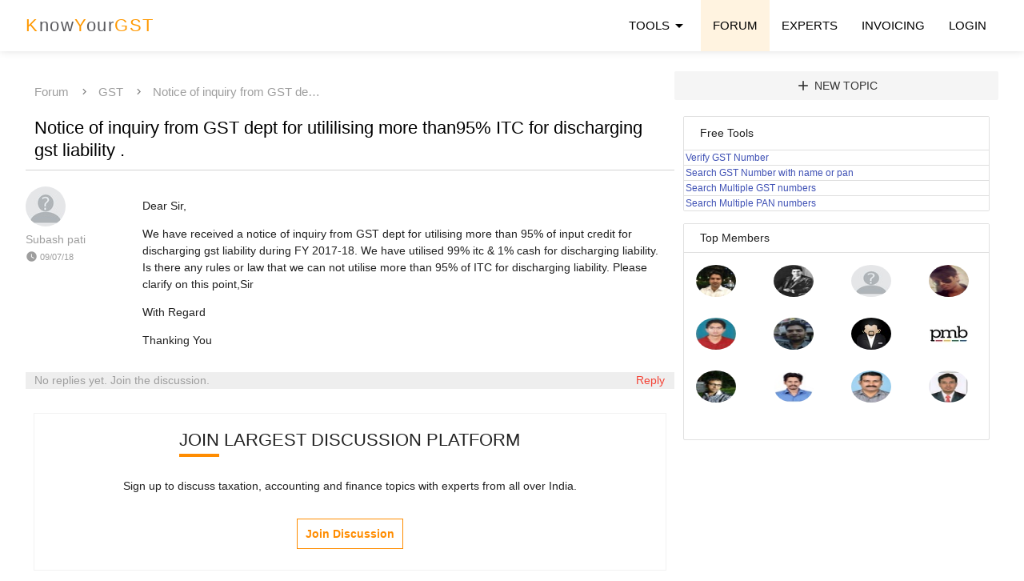

--- FILE ---
content_type: text/html; charset=utf-8
request_url: https://www.knowyourgst.com/qa/notice-of-inquiry-from-gst-dept-for-utililising-more-than95-itc-for-discharging-gst-liability/5665/
body_size: 6582
content:


<!DOCTYPE html>
  <html lang="en">
    <head>
        <title>Notice of inquiry from GST dept for utililising more than95% ITC for discharging gst liability .</title>
          <meta charset="utf-8">
              
  <meta name="keywords" content=,>
  <meta name="description" content="Dear Sir,
We have received a notice of inquiry from GST dept for utilising more than 95% of input credit for discharging gst liability during FY 2017-18. We have utilised 99% itc &amp;amp; 1% cash for discharging liability. Is there any rules or law th…">
  <meta name="author" content="subash pati">

  <meta property="og:title" content="Notice of inquiry from GST dept for utililising more than95% ITC for discharging gst liability . | KnowYourGST" />
  <meta property="og:description" content="Dear Sir,
We have received a notice of inquiry from GST dept for utilising more than 95% of input credit for discharging gst liability during FY 201…"/>
  <meta property="og:url" content="https://www.knowyourgst.com/qa/notice-of-inquiry-from-gst-dept-for-utililising-more-than95-itc-for-discharging-gst-liability/5665/"/>
  <meta property="og:site_name" content="KnowYourGST" />
  <meta name="twitter:card" content="summary_large_image" />
  <meta name="twitter:creator" content="@knowyourgst" />
  <meta name="twitter:site" content="@knowyourgst" />
  <link rel="canonical" href="https://www.knowyourgst.com/qa/notice-of-inquiry-from-gst-dept-for-utililising-more-than95-itc-for-discharging-gst-liability/5665/">
  
              <link rel="icon" href="/static/css/favicon.png" type="image/png">

              <!--Let browser know website is optimized for mobile-->
              <meta name="viewport" content="width=device-width, initial-scale=1.0"/>
              <link rel="stylesheet" type="text/css" href="/static/css/cssmat/iconfont/material-icons.css" />
              <link rel="stylesheet" type="text/css" href="/static/css/cssmat/materialize.min.css" />
              <link rel="stylesheet" type="text/css" href="/static/css/cssmat/customv8.css"/>
              <script src="/static/js/jquery.min.js"></script>
              <script type="text/javascript" src="/static/js/jsmat/materialize.min.js"></script>
            <script type="application/ld+json">{"@context":"https://schema.org","@type":"Organization","name":"Knowyourgst.com","url":"https://www.knowyourgst.com/","logo":"https://www.knowyourgst.com/media/uploads/pulkit%40psca.co.in/2023/06/30/kyglogo.jpg","contactPoint":{"@type":"ContactPoint","telephone":"7338633003","contactType":"customer service","availableLanguage":["en","Hindi"]},"sameAs":["https://twitter.com/knowyourgst","https://www.youtube.com/@KnowyourGST"]}</script>

            <link rel="manifest" href="/manifest.json">

            <!-- OneSignal ends -->
        
        
        
        
        
 


        
        <meta name="google-site-verification" content="QBekd5OrcXeO7wF60PA21wVrJBeZxipgy8hDGAQkz7g" />
        
    </head>

    <body>

        <!-- Menubar -->
<header>
        <span>
        <!-- Dropdown Structure -->

      <ul id="contents" class="dropdown-content">
        <li><a href="/blog/">Blog</a></li>
        <li><a href="/qa/">Forum</a></li>
      </ul>
      <ul id="toolsf" class="dropdown-content mega">
        <div class="row">
          <div class="col l6 m6 s6">
            Free Tools
            <li class="divider" tabindex="-1"></li>
            <li><a href="/gst-number-search/" title="Verify GST Number">GST NUMBER VERIFICATION</a></li>
            <li><a href="/gst-number-search/by-name-pan/" title="Search GST Numbers with name">SEARCH GST NUMBER BY NAME OR PAN</a></li>
          </div>
          <div class="col l6 m6 s6">
            Paid Tools
              <li class="divider" tabindex="-1"></li>
            
              <li><a href="/gst-number-search/bulk/" title="GST Bulk Search">Verify Multiple GST Numbers</a></li>
              <li><a href="/gst-number-search/bulk/pan" title="GST Bulk PAN Search">Search multiple GST Numbers using PAN</a></li>
              <li><a href="/gstin-management/" title='Multiple GSTIN return filing status'>GST Returns filing Bulk Management</a></li>
              <li><a href="/gstin-management/return-api" title="GSTIN return verification API">GST Return filing details API</a></li>
              <li><a href="/gstin-search-api/" title="GSTIN verification API">GST Number Verification API</a></li>
            
          </div>
        </div>
      </ul>
        <ul id="contents1" class="dropdown-content">
          <li><a href="/blog/">Blog</a></li>
          <li><a href="/qa/">Forum</a></li>
      </ul>

      <!-- notificaiton -->
      

      
            </span>
        <!-- end dropdown structure -->

        <div class="navbar-fixed">

            <nav>
                
                <div class="nav-wrapper container">
                
                  <a href="/" class="brand-logo"><span class="orange-text darken-5">K</span>now<span class="orange-text darken-5">Y</span>our<span class="orange-text darken-5">GST</span></a>
                  <a href="#" data-target="mobile-demo" class="sidenav-trigger"><i class="material-icons black-text">menu</i></a>
                  <ul class="right hide-on-med-and-down">
                        <li><a class="dropdown-trigger" href="#!" data-target="toolsf">TOOLS<i class="material-icons" style="display: inline;">arrow_drop_down</i></a></li>
                        <li class='orange lighten-5'><a href="/qa/">FORUM</a></li>
                        <li><a href="/consultants/">EXPERTS</a></li>
                        <li><a href="/invoice/">INVOICING</a></li>
                        
                        <li><a href="#modal1" class="modal-trigger">LOGIN</a></li>
                        
                  </ul>
                </div>
            </nav>
        </div>
    <!-- Mobile Menu -->
                <ul class="sidenav" id="mobile-demo">
                        <li><a href="/" class="brand-logo"><span class="orange-text darken-5">K</span>now<span class="orange-text darken-5">Y</span>our<span class="orange-text darken-5">GST</span></a></li>
                        <li><a href="/qa/">FORUM</a></li>
                        <li><a href="/consultants/">EXPERTS</a></li>
                        <li><a href="/gst-number-search/" title="Verify GST Number">GST NUMBER VERIFICATION</a></li>
                        <li><a href="/gst-number-search/by-name-pan/" title="Search GST Numbers with name">SEARCH GST BY NAME OR PAN</a></li>
                        <li><a href="/invoice/">INVOICING</a></li>
                        
                        <li><a href="/account/login/"  rel="nofollow"><b>Login</b></a></li>
                        <li><a href="/register/" rel="nofollow">Sign Up</a></li>
                        
                  </ul>
    <!-- End Mobile Menu -->
</header>
        <!-- End Menubar -->

        
        
        
<div class="row container initmargin">
      
          <div class="col l8 m12 s12" style="font-size: 14px; margin-top: 1rem; margin-bottom: 1rem;">
            <div class="row">
                    <div class="nav-wrapper">
                      <div class="col s12">
                        <a href="/qa/" class="breadcrumb grey-text">Forum</a>
                        <a href="/qa/GST/" class="breadcrumb grey-text">GST</a>
                        <a href="/qa/notice-of-inquiry-from-gst-dept-for-utililising-more-than95-itc-for-discharging-gst-liability/5665/" class="breadcrumb grey-text">Notice of inquiry from GST de…</a>
                      </div>
                    </div>
            </div>
            
            <div class="row">
              <div class="col l12 qlisting">
                <a href="/qa/notice-of-inquiry-from-gst-dept-for-utililising-more-than95-itc-for-discharging-gst-liability/5665/" class="black-text">
                    <h1 style="font-size:22px; margin: 0rem 0 0.68rem 0; font-weight: 0; line-height: 1.3;">Notice of inquiry from GST dept for utililising more than95% ITC for discharging gst liability .</h1></a>
              </div>
            </div>
              <div class="row">
                <div class="col l2 s2 m2">
                  <div class="row" style="margin-bottom:0rem;">
                  
                  
                      <img src="/media/cache/99/8c/998c90a91b264795d446ea38823a329b.jpg" class="circle" width="50" height="50">
                      
                  
                  </div>
                  <div class="row" style="paddidng-top: 0rem; margin-top:0rem; margin-bottom:0rem;">
                      
                        <strong>
                        <a class="grey-text darken-5" href="/profile/11194/" title="Participation reputation: 0 Expert reputation: 4">
                        Subash pati</a></strong>
                      
                  </div>
                  
                  <div class="row" style="paddidng-top: 0rem; margin-top:0rem; margin-bottom:0rem;">
                    <small class="grey-text darken-5"><i class="tiny material-icons">watch_later</i> 09/07/18</small>
                  </div>
                  
                </div>
                <div class="col l10 s10 m10 linkcolor">
                  <p>Dear Sir,</p>
<p>We have received a notice of inquiry from GST dept for utilising more than 95% of input credit for discharging gst liability during FY 2017-18. We have utilised 99% itc &amp; 1% cash for discharging liability. Is there any rules or law that we can not utilise more than 95% of ITC for discharging liability. Please clarify on this point,Sir</p>
<p>With Regard</p>
<p>Thanking You</p>
                  
                </div>
                <div class="col l12 grey lighten-3 grey-text" style="margin-top: 1rem;">
                
                    <span class="grey-text darken-5">No replies yet. Join the discussion.</span>
                
                
                  <a class="modal-trigger" href="#modal1"><span class="red-text secondary-content">Reply</span></a>
                
                </div>
              </div>
              
              
                  <div class="row" style="padding: 10px;">
                      <div class="col l12 center-align rightbox">
                          <h5 class="linebelow">JOIN LARGEST DISCUSSION PLATFORM</h5>
                          <p>Sign up to discuss taxation, accounting and finance topics with experts from all over India.</p>
                          <a class="submitlink1 modal-trigger" href="#modal1" sl-processed="1">Join Discussion</a>
                      </div>
                  </div>
                  
            

          </div>
          <div class="col l4 m12 s12 right">
              <div class="row">
                 
                      <a class="modal-trigger btn-flat grey lighten-4  secondary-content center-align" href="#modal1" style="width:100%;"><i class="large material-icons">add</i> New Topic</a>
                  
              </div>
              <ul class="collection with-header">
                <li class="collection-header"><strong>Free Tools</strong></li>
                  <li class="collection-item"><a href="/gst-number-search/" class="indigo-text darken-4">Verify GST Number</a></li>
                    <li class="collection-item"><a href="/gst-number-search/by-name-pan/" class="indigo-text darken-4">Search GST Number with name or pan</a></li>
                      <li class="collection-item"><a href="/gst-number-search/bulk/" class="indigo-text darken-4">Search Multiple GST numbers</a></li>
                      <li class="collection-item"><a href="/gst-number-search/bulk/pan" class="indigo-text darken-4">Search Multiple PAN numbers</a></li>
              </ul>
              <ul class="collection with-header">
                  <li class="collection-header" style="line-height: 1rem; margin-bottom: 1rem;"><strong>Top Members</strong></li>
                  <div class="row" style="padding-left: 1rem;">
                  
                  <div class="col s3 l3 m3">
                  
                     <a href="/profile/1/" rel="nofollow" title="Pulkit Sharma Expert Reputation: 8868"> <img src="/media/cache/b8/10/b8104833b1dfa56a4a60f1d6b02cc20a.jpg" class="circle img-responsive" width="50" height="40"></a>
                      
                  </div>
                   
                  
                  <div class="col s3 l3 m3">
                  
                     <a href="/profile/7/" rel="nofollow" title="GST Payer Expert Reputation: 6945"> <img src="/media/cache/87/5f/875f60ee9f4c699d2587cc707b0e6ff0.jpg" class="circle img-responsive" width="50" height="40"></a>
                      
                  </div>
                   
                  
                  <div class="col s3 l3 m3">
                  
                     <a href="/profile/5388/" rel="nofollow" title="Sundaraiah Kollipara Expert Reputation: 1156"> <img src="/media/cache/99/8c/998c90a91b264795d446ea38823a329b.jpg" class="circle img-responsive" width="50" height="40"></a>
                      
                  </div>
                   
                  
                  <div class="col s3 l3 m3">
                  
                     <a href="/profile/5882/" rel="nofollow" title="Gagan Jain Expert Reputation: 707"> <img src="/media/cache/a0/f6/a0f69416b2c4b7fd198c54ded084aca3.jpg" class="circle img-responsive" width="50" height="40"></a>
                      
                  </div>
                   
                   </div>
                   <div class="row" style="padding-left: 1rem;">
                   
                  
                  <div class="col s3 l3 m3">
                  
                     <a href="/profile/317/" rel="nofollow" title="CA Ankit Sharma Expert Reputation: 626"> <img src="/media/cache/1d/e0/1de0dc9331525e3182e8e708d1b2ce74.jpg" class="circle img-responsive" width="50" height="40"></a>
                      
                  </div>
                   
                  
                  <div class="col s3 l3 m3">
                  
                     <a href="/profile/10295/" rel="nofollow" title="S K Singh Expert Reputation: 332"> <img src="/media/cache/3d/44/3d44534bf739f1c9d74f825c983c9d8e.jpg" class="circle img-responsive" width="50" height="40"></a>
                      
                  </div>
                   
                  
                  <div class="col s3 l3 m3">
                  
                     <a href="/profile/22/" rel="nofollow" title="Rahul Rai Expert Reputation: 319"> <img src="/media/cache/3a/46/3a466292d099ea4fd6402bb4e9fde5a5.jpg" class="circle img-responsive" width="50" height="40"></a>
                      
                  </div>
                   
                  
                  <div class="col s3 l3 m3">
                  
                     <a href="/profile/1079/" rel="nofollow" title="Basheer PM Expert Reputation: 219"> <img src="/media/cache/30/17/30174720cfd2031761eea48bbf092d09.jpg" class="circle img-responsive" width="50" height="40"></a>
                      
                  </div>
                   
                   </div>
                   <div class="row" style="padding-left: 1rem;">
                   
                  
                  <div class="col s3 l3 m3">
                  
                     <a href="/profile/5677/" rel="nofollow" title="Mukesh Solanki Expert Reputation: 216"> <img src="/media/cache/bf/dd/bfdd2e7a8e02eca93ffd7f42f665bcb4.jpg" class="circle img-responsive" width="50" height="40"></a>
                      
                  </div>
                   
                  
                  <div class="col s3 l3 m3">
                  
                     <a href="/profile/21739/" rel="nofollow" title="Suresh Paramasivam Expert Reputation: 182"> <img src="/media/cache/f6/82/f682b4dc05a9d02c916aaf5e9ab456ec.jpg" class="circle img-responsive" width="50" height="40"></a>
                      
                  </div>
                   
                  
                  <div class="col s3 l3 m3">
                  
                     <a href="/profile/62/" rel="nofollow" title="Shijoy James Expert Reputation: 181"> <img src="/media/cache/ad/7b/ad7b550f18a967e3abb6d294ba79882a.jpg" class="circle img-responsive" width="50" height="40"></a>
                      
                  </div>
                   
                  
                  <div class="col s3 l3 m3">
                  
                     <a href="/profile/17865/" rel="nofollow" title="ALI AHMED KHAN Expert Reputation: 170"> <img src="/media/cache/7c/67/7c67c128e653291357b9aeb45fa5bf20.jpg" class="circle img-responsive" width="50" height="40"></a>
                      
                  </div>
                   
                   </div>
                   <div class="row" style="padding-left: 1rem;">
                   
                  
                  </div>
            </ul>
          </div>




      
    </div>
    






        
        
        <div class="row initmargin">
            <div class="container">
                <div class="col l8 s12 firstcolumn">
                    
                    
                </div>
                <div class="col l4 s12 rightdiv">
                    
                    
                    
                    
                    
                    
                    
                    
                    
                    
                    
                    
                    
                    
                </div>
            </div>
        </div>
        
        
        
       
       <script>
            $( document ).ready(function(){
                $(".sidenav").sidenav();
                
                $('.modal').modal();
                
                $(".dropdown-trigger").dropdown(
                {
                gutter: 0,
                constrainWidth: false,
                coverTrigger:false,});
                $('.collapsible').collapsible();
            })
        </script>
        

        <!-- Modal Structure -->
               <div id="modal1" class="modal loginmodal grey lighten-3 center-align">
                    <div class="modal-content">
                      <h4>Login</h4>
                    <div class="row collection white">
                    <div class="col l6 m6 s12">
                    <form action="/account/login/" method="post">
                          <input type="hidden" name="csrfmiddlewaretoken" value="ZdFTojQAcEJyaU61hUjCtxaXHi6UeqgwAoXT4PhADRdMm19iSUQbqT8gevAGyUWx">
                            <div class="input-field">
                              <label for="id_username"><span class="glyphicon glyphicon-user"></span> E-mail</label>
                              <input id="id_username" class="form-control" type="text" name="username" required/>
                            </div>
                            <div class="input-field">
                              <label for="id_password"><span class="glyphicon glyphicon-eye-open"></span> Password</label>
                              <input type="password" class="form-control" name="password" id="id_password" required />
                            <input type="hidden" name="next" value="/qa/notice-of-inquiry-from-gst-dept-for-utililising-more-than95-itc-for-discharging-gst-liability/5665/" />
                            </div>
                              <button type="submit" class="btn btn-flat buttonflat" style="width: 100%;">Login</button>
                          </form>
                          <p>Not a member? <a href="/register/" class="blue-text">Register</a></p>
                    </div>
                        <div class="col l2 m2 s12 initmargin" style="padding:30px;">OR</div>
                    <div class="col l4 m4 s12 initmargin" style="padding:30px;">

                        <a href="/social-auth/login/google-oauth2/?next=">
                          
                            <div class="google-btn">
                              <div class="google-icon-wrapper">
                                <img class="google-icon" src="/static/css/google.svg" style="margin-left: -8px;"/>
                              </div>
                              <p class="btn-text"><b>Sign in with google</b></p>
                            </div>
                        </a>
                    </div>
                    </div>
                    </div>
            </div>

      

      
     <!-- Footer -->


        <footer class="page-footer sticky grey lighten-4 black-text">
          <div class="container">
            <div class="row">
              <div class="col l4 s12">
                  
                  <p style="text-align: justify;text-justify: inter-word;">KnowYourGST helps you verify GST information and comply with Indian Tax laws. We were first to launch GST verification tools and simplified processes.</p> 
                  <p style="text-align: justify;text-justify: inter-word;"><small>We timely update information on site, however one should always refer to government sources before taking any action based on information published on this site.</small></p>
                <small>
                <p>For product information - Whatsapp for quick response<br>
                    For other queries - use <a href="/qa/">FORUM</a></p>
                </small>
              

              </div>
                
                <div class="col l1 s12"></div>
              <div class="col l3 s12">
                <h5 class="linebelow">Tools and Resources</h5>
                
                <ul style="line-height: 2.5em;">
                    <li><a class="black-text" href="/gst-number-search/bulk/" title="Bulk GSTIN search tool">Search Multiple GST numbers Tool</a></li>
                    <li><a class="black-text" href="/gst-number-search/bulk/pan" title="Bulk PAN search tool">Multiple GSTIN using PAN</a></li>
                        <li><a class="black-text" href="/gst-number-search/by-name-pan/" title="GST number search by name or PAN">Search GST number Tool</a></li>
                      <li><a class="black-text" href="/gst-number-search/" title="Verify GST Numbers tool">Verify GST number Tool</a></li>
                      <li><a class="black-text" href="/invoice/">Billing sofware</a></li>
                      <li><a class="black-text" href="/qa/">Forum</a></li>
                  </ul>
                
              </div>
                <div class="col l1 s12"></div>
              <div class="col l3 s12">
                <h5 class="linebelow">Know Us</h5>
                
                <ul style="line-height: 2.5em;">
                   <li><a class="black-text" href="/contact/">Contact</a></li>
                    <li><a class="black-text" href="/about/">About</a></li>
                    <li><a class="black-text" href="/privacy/">Privacy</a></li>
                    <li><a class="black-text" href="/terms/">T&C</a></li>
                    <li><a class="black-text" href="/cancelrefund/">Cancellation &amp; Refunds</a></li>
                    <li><a class="black-text" href="/sitemap.xml">Sitemap</a></li>
                </ul>
                  <p>
                    <a href="https://twitter.com/knowyourgst" target="_blank"><svg xmlns="http://www.w3.org/2000/svg" height="2em" viewBox="0 0 512 512" style="fill:#59b5e5;"><path d="M459.37 151.716c.325 4.548.325 9.097.325 13.645 0 138.72-105.583 298.558-298.558 298.558-59.452 0-114.68-17.219-161.137-47.106 8.447.974 16.568 1.299 25.34 1.299 49.055 0 94.213-16.568 130.274-44.832-46.132-.975-84.792-31.188-98.112-72.772 6.498.974 12.995 1.624 19.818 1.624 9.421 0 18.843-1.3 27.614-3.573-48.081-9.747-84.143-51.98-84.143-102.985v-1.299c13.969 7.797 30.214 12.67 47.431 13.319-28.264-18.843-46.781-51.005-46.781-87.391 0-19.492 5.197-37.36 14.294-52.954 51.655 63.675 129.3 105.258 216.365 109.807-1.624-7.797-2.599-15.918-2.599-24.04 0-57.828 46.782-104.934 104.934-104.934 30.213 0 57.502 12.67 76.67 33.137 23.715-4.548 46.456-13.32 66.599-25.34-7.798 24.366-24.366 44.833-46.132 57.827 21.117-2.273 41.584-8.122 60.426-16.243-14.292 20.791-32.161 39.308-52.628 54.253z"/></svg></a>
                    &nbsp;&nbsp;
                      <a href="https://www.youtube.com/@KnowyourGST?sub_confirmation=1" target="_blank">
                          <svg xmlns="http://www.w3.org/2000/svg" height="2em" viewBox="0 0 576 512" style="fill:#ed0c0c;"><path d="M549.655 124.083c-6.281-23.65-24.787-42.276-48.284-48.597C458.781 64 288 64 288 64S117.22 64 74.629 75.486c-23.497 6.322-42.003 24.947-48.284 48.597-11.412 42.867-11.412 132.305-11.412 132.305s0 89.438 11.412 132.305c6.281 23.65 24.787 41.5 48.284 47.821C117.22 448 288 448 288 448s170.78 0 213.371-11.486c23.497-6.321 42.003-24.171 48.284-47.821 11.412-42.867 11.412-132.305 11.412-132.305s0-89.438-11.412-132.305zm-317.51 213.508V175.185l142.739 81.205-142.739 81.201z"/></svg></a>
                    &nbsp;&nbsp;
                    
                </p>
              </div>

                
            </div>
          </div>
          <div class="footer-copyright grey lighten-5">
            <div class="container">
            © 2026 KnowyourGST.com

            </div>
          </div>
        </footer>
        <!-- Footer end -->


<script type="text/javascript">
    (function(c,l,a,r,i,t,y){
        c[a]=c[a]||function(){(c[a].q=c[a].q||[]).push(arguments)};
        t=l.createElement(r);t.async=1;t.src="https://www.clarity.ms/tag/"+i;
        y=l.getElementsByTagName(r)[0];y.parentNode.insertBefore(t,y);
    })(window, document, "clarity", "script", "4l9i98j1gp");
</script>
        <!-- Google tag (gtag.js) -->
<script async src="https://www.googletagmanager.com/gtag/js?id=G-3S4PCCRRWF"></script>
<script>
  window.dataLayer = window.dataLayer || [];
  function gtag(){dataLayer.push(arguments);}
  gtag('js', new Date());

  gtag('config', 'G-3S4PCCRRWF');
</script>
<script>
  (function(i,s,o,g,r,a,m){i['GoogleAnalyticsObject']=r;i[r]=i[r]||function(){
  (i[r].q=i[r].q||[]).push(arguments)},i[r].l=1*new Date();a=s.createElement(o),
  m=s.getElementsByTagName(o)[0];a.async=1;a.src=g;m.parentNode.insertBefore(a,m)
  })(window,document,'script','https://www.google-analytics.com/analytics.js','ga');

  ga('create', 'UA-89382786-1', 'auto');
  ga('send', 'pageview');

</script>
 

    </body>


</html>
